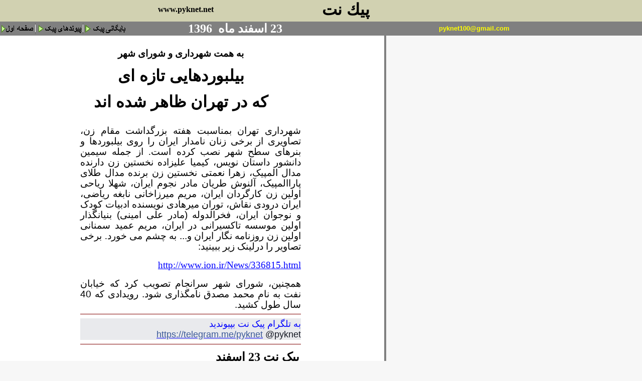

--- FILE ---
content_type: text/html
request_url: https://pyknet.net/1396/01esfand/23/page/bilbord.htm
body_size: 5124
content:
<html dir="ltr" xmlns:v="urn:schemas-microsoft-com:vml" xmlns:o="urn:schemas-microsoft-com:office:office" xmlns="http://www.w3.org/TR/REC-html40"><head>
<meta http-equiv="Content-Type" content="text/html; charset=utf-8">
<meta http-equiv="Content-Language" content="fa">
<meta http-equiv="Expires" content="0">
<meta http-equiv="Pragma" content="no-cache">
<meta name="keywords" content="musique classique, musiques du monde, critiques, موسيقی ايران و جهان، پيک نت، سياست، فرهنگ، هنر، سينما">
<meta name="description" content="peiknet, politique, culture,iran et world music موزيک يران و جهان، پيک نت، سياست، هنر، فرهنگ ">
<meta name="HOMEPAGE_TEMPLATE_VERSION" content="300">

<title>پيک نت peiknet</title>

<script language="JavaScript">
<!--
function FP_swapImg() {//v1.0
 var doc=document,args=arguments,elm,n; doc.$imgSwaps=new Array(); for(n=2; n<args.length;
 n+=2) { elm=FP_getObjectByID(args[n]); if(elm) { doc.$imgSwaps[doc.$imgSwaps.length]=elm;
 elm.$src=elm.src; elm.src=args[n+1]; } }
}

function FP_preloadImgs() {//v1.0
 var d=document,a=arguments; if(!d.FP_imgs) d.FP_imgs=new Array();
 for(var i=0; i<a.length; i++) { d.FP_imgs[i]=new Image; d.FP_imgs[i].src=a[i]; }
}

function FP_getObjectByID(id,o) {//v1.0
 var c,el,els,f,m,n; if(!o)o=document; if(o.getElementById) el=o.getElementById(id);
 else if(o.layers) c=o.layers; else if(o.all) el=o.all[id]; if(el) return el;
 if(o.id==id || o.name==id) return o; if(o.childNodes) c=o.childNodes; if(c)
 for(n=0; n<c.length; n++) { el=FP_getObjectByID(id,c[n]); if(el) return el; }
 f=o.forms; if(f) for(n=0; n<f.length; n++) { els=f[n].elements;
 for(m=0; m<els.length; m++){ el=FP_getObjectByID(id,els[n]); if(el) return el; } }
 return null;
}
// -->
</script>


<style type="text/css">
A:link 	  {COLOR: red; TEXT-DECORATION: none}
A:visited {COLOR: red; TEXT-DECORATION: none}
A:active  {COLOR: red; TEXT-DECORATION: none}
A:hover   {COLOR: blue; TEXT-DECORATION: underline}
span.newslead1
	{color:black;
	font-weight:normal;
	font-style:normal;
	text-decoration:none;
	text-decoration:none;}
span.clsnormaltext
	{}
h1
	{text-align:center;
	page-break-after:avoid;
	direction:rtl;
	unicode-bidi:embed;
	font-size:14.0pt;
	font-family:Arial;
	font-weight:normal; 
span.txtcotevert1
	{color:#999933;
	text-decoration:none;
	text-decoration:none;}
span.clsnormaltext1
	{}
div.Section1
	{page:Section1;}
h3
	{margin-bottom:.0001pt;
	text-align:center;
	page-break-after:avoid;
	direction:rtl;
	unicode-bidi:embed;
	font-size:16.0pt;
	font-family:Arial;
	color:blue; margin-left:0cm; margin-right:0cm; margin-top:0cm}
h2
	{margin-bottom:.0001pt;
	text-align:center;
	page-break-after:avoid;
	direction:rtl;
	unicode-bidi:embed;
	font-size:14.0pt;
	font-family:Arial; margin-left:0cm; margin-right:0cm; margin-top:0cm}
span.newsbody1
	{color:black;
	font-weight:normal;
	font-style:normal;
	text-decoration:none;
	text-underline:none;
	text-decoration:none;
	text-line-through:none}
span.newsbodyprint1
	{color:black;
	font-weight:normal;
	font-style:normal;
	text-decoration:none;
	text-underline:none;
	text-decoration:none;
	text-line-through:none}
span.newslead10
	{color:black;
	font-weight:normal;
	font-style:normal;
	text-decoration:none;
	text-underline:none;
	text-decoration:none;
	text-line-through:none}
</style>



<!-- base -->
</head>
<body topmargin="0" leftmargin="0" onresize="if (isNS4) nsResizeHandler()" onload="FP_preloadImgs(/*url*/'../../../../../../../../../../1384/index/button65.gif', /*url*/'../../../../../../../../../../1384/index/button66.gif', /*url*/'../../../../../../../../../../1385/index/buttonA.gif', /*url*/'../../../../../../../../../../1385/index/button9.gif')" --="" alink="#FF9900" bgcolor="#f7f7f7" text="#000000" vlink="#CC3300" link="#CC3300" marginheight="0" marginwidth="0">
<table bgcolor="#d1d1b1" border="0" cellpadding="0" cellspacing="0" width="100%">
<tbody><tr>
   <td align="left" valign="bottom" width="760" nowrap="nowrap">
      <!-- BEGIN PAGE HEADER TABLE -->

      <table border="0" cellpadding="0" cellspacing="0" width="769">
		 <tbody><tr bgcolor="#d1d1b1" valign="bottom">
            <td width="10"><font size="6">
			<img src="../../../../../../../../../../1388/05aban/01iranex_files/white.gif" border="0" width="5" height="5"></font>
            <td align="left" width="240">
			<p dir="rtl"><b><font size="6" face="Arial">&nbsp;&nbsp; </font>
			</b></p></td>
            <td align="left" valign="middle" width="184">
			<p align="center"><b>&nbsp;&nbsp;&nbsp;&nbsp;&nbsp;&nbsp;&nbsp;<a target="_blank" href="http://www.pyknet.net/"><font color="#000000"> </font> <span lang="fr">
			<font color="#000000">www.pyknet.net</font></span></a></b></p>
            <td align="left" width="301">
			<p dir="rtl" align="right">
			<font style="font-size: 24pt;" face="Arial"><b>&nbsp;<span lang="fr">&nbsp; </span>پيك نت</b></font></p></td>
           	<!--end of search-->
            <td align="left" width="4">
			&nbsp;</td>
         </tr>
         
		 <tr>
			<td colspan="5" align="left" valign="top">
			<font size="6">
			<img src="../../../../../../../../../../1388/05aban/01iranex_files/white.gif" border="0" width="5" height="5"></font></td>
		 </tr>
      </tbody></table>
      <!-- END OF BEGIN PAGE HEADER TABLE -->


   </td>
  </tr>
</tbody></table>
<table bgcolor="#666666" border="0" cellpadding="0" cellspacing="0" width="100%">
<tbody><tr align="left" bgcolor="#666666" height="22">
	<td bgcolor="#808080" width="70">
						<a href="http://pyknet.net/index.htm">
						<img id="img66" src="../../../../../../../../../../1388/05aban/01iranex_files/button64.gif" alt="صفحه اول" onmouseover="FP_swapImg(1,0,/*id*/'img66',/*url*/'../../../../../../../../../../1384/index/button65.gif')" onmouseout="FP_swapImg(0,0,/*id*/'img66',/*url*/'../../../../../../../../../../1384/index/button64.gif')" onmousedown="FP_swapImg(1,0,/*id*/'img66',/*url*/'../../../../../../../../../../1384/index/button66.gif')" onmouseup="FP_swapImg(0,0,/*id*/'img66',/*url*/'../../../../../../../../../../1384/index/button65.gif')" fp-style="fp-btn: Simple Arrow 2; fp-font: Arial; fp-font-style: Bold; fp-font-size: 12; fp-transparent: 1; fp-proportional: 0" fp-title="صفحه اول" border="0" width="67" height="24"></a></td>
	<td bgcolor="#808080" width="2">
	<img src="../../../../../../../../../../1388/05aban/01iranex_files/hd_line.gif" border="0" width="1" height="22"></td>
	<td bgcolor="#808080" width="93">
						<a href="http://pyknet.net/peyvand.html">
						<font color="#800000">
						<img id="img64" src="../../../../../../../../../../1388/05aban/01iranex_files/button4.gif" alt="پیوندهای پیک" onmouseover="FP_swapImg(1,0,/*id*/'img64',/*url*/'../../../../../../../../../../1383/hafteh/index_files/button/button5.gif')" onmouseout="FP_swapImg(0,0,/*id*/'img64',/*url*/'../../../../../../../../../../1383/hafteh/index_files/button/button4.gif')" onmousedown="FP_swapImg(1,0,/*id*/'img64',/*url*/'../../../../../../../../../../1383/hafteh/index_files/button/button6.gif')" onmouseup="FP_swapImg(0,0,/*id*/'img64',/*url*/'../../../../../../../../../../1383/hafteh/index_files/button/button5.gif')" border="0" width="92" height="24"></font></a></td>
	<td bgcolor="#808080" width="1">
	<img src="../../../../../../../../../../1388/05aban/01iranex_files/hd_line.gif" border="0" width="1" height="22"></td>
	<td bgcolor="#808080" width="89">
	<a href="file:///D:/keivan/1393/archiv.htm">
	<img id="img67" src="../../../../../../../../../../1388/05aban/01iranex_files/button8.gif" alt="بايگانی پيک" fp-style="fp-btn: Simple Arrow 2; fp-font: Arial; fp-font-style: Bold; fp-font-size: 12; fp-transparent: 1; fp-proportional: 0; fp-orig: 0" fp-title="بايگانی پيک" onmouseover="FP_swapImg(1,0,/*id*/'img67',/*url*/'../../../../../../../../../../1385/index/button9.gif')" onmouseout="FP_swapImg(0,0,/*id*/'img67',/*url*/'../../../../../../../../../../1385/index/button8.gif')" onmousedown="FP_swapImg(1,0,/*id*/'img67',/*url*/'../../../../../../../../../../1385/index/buttonA.gif')" onmouseup="FP_swapImg(0,0,/*id*/'img67',/*url*/'../../../../../../../../../../1385/index/button9.gif')" border="0" width="89" height="24"></a></td>
	<td bgcolor="#808080">
	<p align="center" dir="rtl"><font size="5" color="#FFFFFF"><b>
	<span lang="fr">2</span>3 اسفند ماه
	</b></font><b><font color="#ffffff" size="5"><span lang="fr">
	&nbsp;</span></font></b><font size="5" color="#FFFFFF"><b>1396</b></font></p></td>
	<td bgcolor="#808080">
					<p style="margin-top: 0; margin-bottom: 0; word-spacing:0" align="right" dir="rtl">
					<font color="#003366" face="Arial">
					<span lang="fr"><b>
					<font size="2" color="#FFFF00">&nbsp;<a href="mailto: pyknet100@gmail.com"><span class="Apple-converted-space"><font color="#FFFF00">&nbsp;</font></span></a></font></b></span></font><span lang="fr"><span class="Apple-converted-space"><a href="mailto: pyknet100@gmail.com"><font size="2" face="Arial" color="#FFFF00"><b>pyknet100@gmail.com</b></font></a></span></span></td>

	<td bgcolor="#808080" width="20%">&nbsp;</td>

	<!--
		<td><a HREF="/index.asp?N=1" onMouseOver="hd_home.src='/images/peiknetheader/hd_Home2On.gif';" onMouseOut="JavaScript:hd_home.src='/images/peiknetheader/hd_Home2On.gif';" ><img SRC="/images/peiknetheader/hd_Home2On.gif" BORDER=0 HEIGHT=22 WIDTH=72 NAME=hd_home  onMouseOver="JavaScript:this.src='/images/peiknetheader/hd_Home2On.gif';" onMouseOut="JavaScript:this.src='/images/peiknetheader/hd_Home2On.gif';"></a></td>
	<td><img SRC="/images/peiknetheader/hd_line.gif" BORDER="0" HEIGHT="22" WIDTH="1"></td>
	<td><a HREF="/ag/artistindex.asp?N=1" onMouseOver="hd_artists.src='/images/peiknetheader/hd_Artists2On.gif';" onMouseOut="JavaScript:hd_artists.src='/images/peiknetheader/hd_Artists2.gif';"><img SRC="/images/peiknetheader/hd_artists2.gif" BORDER=0 HEIGHT=22 WIDTH=89 NAME=hd_artists onMouseOver="JavaScript:this.src='/images/peiknetheader/hd_Artists2On.gif';" onMouseOut="JavaScript:this.src='/images/peiknetheader/hd_Artists2.gif';"></a></td>
	<td><img SRC="/images/peiknetheader/hd_line.gif" BORDER="0" HEIGHT="22" WIDTH="1"></td>
	<td><a HREF="/galleries/gallery_subindex.asp?N=1" onMouseOver="hd_galleries.src='/images/peiknetheader/hd_galleries2On.gif';" onMouseOut="hd_galleries.src='/images/peiknetheader/hd_galleries2.gif';"><img SRC="/images/peiknetheader/hd_galleries2.gif" BORDER=0 HEIGHT=22 WIDTH=107 NAME=hd_galleries onMouseOver="hd_galleries.src='/images/peiknetheader/hd_galleries2On.gif';" onMouseOut="hd_galleries.src='/images/peiknetheader/hd_galleries2.gif';"></a></td>
	<td><img SRC="/images/peiknetheader/hd_line.gif" BORDER="0" HEIGHT="22" WIDTH="1"></td>
	<td><a HREF="/products/products_faad.asp?N=1" onMouseOver="hd_pricedatabase.src='/images/peiknetheader/hd_pricedatabaseOn.gif';" onMouseOut="JavaScript:hd_pricedatabase.src='/images/peiknetheader/hd_pricedatabase.gif';"><img SRC="/images/peiknetheader/hd_pricedatabase.gif" BORDER=0 HEIGHT=22 WIDTH=155 NAME=hd_pricedatabase onMouseOver="JavaScript:this.src='/images/peiknetheader/hd_pricedatabaseOn.gif';" onMouseOut="JavaScript:this.src='/images/peiknetheader/hd_pricedatabase.gif';"></a></td>
	<td><img SRC="/images/peiknetheader/hd_line.gif" BORDER="0" HEIGHT="22" WIDTH="1"></td>
	<td><a HREF="/usernet/directory/directorysearch.asp?N=1" onMouseOver="hd_directory.src='/images/peiknetheader/hd_directory2On.gif';" onMouseOut="JavaScript:hd_directory.src='/images/peiknetheader/hd_directory2.gif';"><img SRC="/images/peiknetheader/hd_directory2.gif" BORDER=0 HEIGHT=22 WIDTH=110 NAME=hd_directory onMouseOver="JavaScript:this.src='/images/peiknetheader/hd_directory2On.gif';" onMouseOut="JavaScript:this.src='/images/peiknetheader/hd_directory2.gif';"></a></td>
	<td><img SRC="/images/peiknetheader/hd_line.gif" BORDER="0" HEIGHT="22" WIDTH="1"></td>
	<td><a HREF="/products/products.asp?N=1" onMouseOver="hd_products.src='/images/peiknetheader/hd_productsOn.gif';" onMouseOut="JavaScript:hd_products.src='/images/peiknetheader/hd_products.gif';"><img SRC="/images/peiknetheader/hd_products.gif" BORDER=0 HEIGHT=22 width=104 NAME=hd_products onMouseOver="JavaScript:this.src='/images/peiknetheader/hd_productsOn.gif';" onMouseOut="JavaScript:this.src='/images/peiknetheader/hd_products.gif';"></a></td>
	<td><img SRC="/images/peiknetheader/hd_line.gif" BORDER="0" HEIGHT="22" WIDTH="1"></td>
	<td><a HREF="/Magazine/Frontpage.asp?N=1" onMouseOver="hd_magazine.src='/images/peiknetheader/hd_magazine2On.gif';" onMouseOut="JavaScript:hd_magazine.src='/images/peiknetheader/hd_magazine2.gif';"><img SRC="/images/peiknetheader/hd_magazine2.gif" BORDER=0 HEIGHT=22 width=95 NAME=hd_magazine onMouseOver="JavaScript:this.src='/images/peiknetheader/hd_magazine2On.gif';" onMouseOut="JavaScript:this.src='/images/peiknetheader/hd_magazine2.gif';"></a></td>

	<td width="100%">&nbsp;</td>
	//-->
</tr>
</tbody></table>

<table bgcolor="#f7f7f7" border="0" cellpadding="0" cellspacing="0">
<tbody><tr>
	<td align="center" valign="top" height="20">
	
	
	<div align="left">
		<table border="0" cellpadding="0" cellspacing="0" width="770">
			<tbody><tr>
				<td>
				<div align="center">
					<table border="0" cellpadding="0" cellspacing="0" width="770">
						<tbody><tr>
							<td bgcolor="#FFFFFF">
							<div align="center">
								<table border="0" cellpadding="0" cellspacing="0" width="100%">
									<tbody><tr>
										<td colspan="3" height="25">&nbsp;</td>
									</tr>
									<tr>
										<td width="2%">&nbsp;</td>
										<td align="center" width="90%">
										<p class="MsoNormal" align="center" dir="RTL" style="text-align: center; direction: rtl; unicode-bidi: embed; margin-bottom: .0001pt">
										<b>
										<span lang="AR-SA" style="font-size: 14.0pt; line-height: 115%; font-family: Arial,sans-serif">
										به همت شهرداری و شورای شهر </span></b>
										</p>
										<p class="MsoNormal" align="center" dir="RTL" style="text-align: center; direction: rtl; unicode-bidi: embed; margin-bottom: .0001pt">
										<b>
										<span lang="AR-SA" style="font-size: 24.0pt; line-height: 115%; font-family: Arial,sans-serif">
										بیلبوردهایی تازه ای </span></b></p>
										<p class="MsoNormal" align="center" dir="RTL" style="text-align: center; direction: rtl; unicode-bidi: embed; margin-bottom: .0001pt">
										<b>
										<span lang="AR-SA" style="font-size: 24.0pt; line-height: 115%; font-family: Arial,sans-serif">
										که در تهران ظاهر شده اند</span></b></td>
										<td width="8%">&nbsp;</td>
									</tr>
								</tbody></table>
							</div>
							</td>
							<td rowspan="4" bgcolor="#808080" width="1">&nbsp;</td>
						</tr>
						<tr>
							<td height="25" bgcolor="#FFFFFF">&nbsp;</td>
						</tr>
						<tr>
							<td bgcolor="#FFFFFF">
							<div align="center">
								<table border="0" cellpadding="2" width="100%">
									<tbody><tr>
										<td width="150">&nbsp;</td>
										<td width="440" dir="rtl" align="right">


                  

                  <p class="MsoNormal" dir="RTL" style="text-align: justify; direction: rtl; unicode-bidi: embed; margin-bottom: .0001pt">
					<span lang="AR-SA" style="font-size: 14.0pt; line-height: 115%; font-family: Arial,sans-serif">
					شهرداری تهران بمناسبت هفته بزرگداشت مقام زن، تصاویری از برخی 
					زنان نامدار ایران را روی بیلبوردها و بنرهای سطح شهر نصب کرده 
					است</span><span lang="EN-US" dir="LTR" style="font-size: 14.0pt; line-height: 115%">.</span><span lang="FA" style="font-size: 14.0pt; line-height: 115%; font-family: Arial,sans-serif"> 
					از جمله </span>
					<span lang="AR-SA" style="font-size: 14.0pt; line-height: 115%; font-family: Arial,sans-serif">
					سیمین دانشور داستان نویس، کیمیا علیزاده نخستین زن دارنده 
					مدال المپیک، زهرا نعمتی نخستین زن برنده مدال طلای 
					پاراالمپیک، آلنوش طریان مادر نجوم ایران، شهلا ریاحی اولین زن 
					کارگردان ایران، مریم میرزاخانی نابغه ریاضی، ایران درودی 
					نقاش، توران میرهادی نویسنده ادبیات کودک و نوجوان ایران، 
					فخرالدوله (مادر علی امینی) بنیانگذار اولین موسسه تاکسیرانی 
					در ایران، مریم عمید سمنانی اولین زن روزنامه نگار ایران و... 
					به چشم می خورد</span><span lang="EN-US" dir="LTR" style="font-size: 14.0pt; line-height: 115%">.</span><span lang="AR-SA" style="font-size: 14.0pt; line-height: 115%; font-family: Arial,sans-serif"> 
					برخی تصاویر را درلینک زیر ببینید:</span></p>
					<p class="MsoNormal" dir="RTL" style="text-align: justify; direction: rtl; unicode-bidi: embed; margin-bottom: .0001pt">
					<span lang="EN-US">
					<a style="color: blue; text-decoration: underline; text-underline: single" href="http://www.ion.ir/News/336815.html">
					<span dir="LTR" style="font-size: 14.0pt; line-height: 115%">
					http://www.ion.ir/News/336815.html</span></a></span></p>
					<p class="MsoNormal" dir="RTL" style="text-align: justify; direction: rtl; unicode-bidi: embed; margin-bottom: .0001pt">
					<span lang="AR-SA" style="font-size: 14.0pt; line-height: 115%; font-family: Arial,sans-serif">
					همچنین، شورای شهر سرانجام تصویب کرد که خیابان نفت به نام 
					محمد مصدق نامگذاری شود. رویدادی که 40 سال طول کشید.</span></p>
					<hr color="#800000" size="1">
					<p style="margin-left: 0in; margin-right: 0in; margin-top: 0in; margin-bottom: .0001pt; background: #E9EAED">
					<span style="background-position: 0 0">
					<font color="#3B5998" size="4">
					<span style="font-family: Arial">
					<a target="_blank" style="color: blue; text-underline: single" href="https://telegram.me/pyknet">
					به تلگرام پیک نت بپیوندید</a></span></font></span><span lang="DE" style="font-family: Tahoma,sans-serif; color: #141823"><span style="color: #3B5998; text-decoration: none"><a target="_blank" style="color: blue; text-decoration: underline; text-underline: single" href="https://telegram.me/pyknet"><font size="4"><br>
					</font></a></span>
					<a target="_blank" style="color: blue; text-decoration: underline; text-underline: single" href="https://telegram.me/pyknet">
					<font size="4"><span style="color: #3B5998">
					https://telegram.me/pyknet</span></font></a><font size="4"> 
					@pyknet</font></span></p>
					<hr color="#800000" size="1">
					<p class="MsoNormal" align="right" style="text-align: right; line-height: 14.5pt; background: white">
					<span lang="DE" style="font-size:10.0pt;font-family:&quot;Tahoma&quot;,&quot;sans-serif&quot;;
color:#141823">&nbsp;</span><b><font size="5">پیک نت <span lang="fr">2</span>3 اسفند</font></b></p></td>
										<td>&nbsp;</td>
									</tr>
								</tbody></table>
							</div>
							</td>
						</tr>
						<tr>
							<td height="20" bgcolor="#FFFFFF">&nbsp;</td>
						</tr>
					</tbody></table>
				</div>
				</td>
			</tr>
		</tbody></table>
	</div>
	</td>
</tr><!-- END - DOCUMENT GRID NESTING TABLE ROW-->
</tbody></table>
<!-- END - MAIN BODY TABLE -->

<table bgcolor="#eef0e5" border="0" cellpadding="0" cellspacing="0" width="100%">
   <tbody><tr>
      <td>
 <!--embedded sponsored table-->
      <!--PLEASE BE CAREFUL CHANGING ANY NUMBERS...THE TABLE IS VERY DELICATE-->
         <!--end of embedded sponsored table-->
      </td>
   </tr>
</tbody></table>
<table border="0" cellpadding="0" cellspacing="0" width="100%">
   <tbody><tr>
      <td align="left" valign="top" height="3">
         <table border="0" cellpadding="0" cellspacing="0" width="100%">
            <tbody><tr>
               <td colspan="2" align="left" valign="top">
				<img src="../../../../../../../../../../1388/05aban/01iranex_files/footerGradient.gif" border="0" width="100%" height="3"></td></tr>
         </tbody></table>
      </td>
   </tr>
</tbody></table>

<!-- BEGIN FOOTER -->
<table bgcolor="#d1d1b1" border="0" cellpadding="0" cellspacing="0" width="100%">
<tbody><tr>
<td>

<table border="0" cellpadding="0" cellspacing="0" width="750">
   <tbody><tr>
      <td bgcolor="#d1d1b1" width="750">
         <table border="0" cellpadding="0" cellspacing="0" width="750" height="20">
            <tbody><tr><td align="center" valign="top" width="327">
            		<div align="center">
						<table border="0" cellpadding="0" cellspacing="0" width="97%">
							<tbody><tr>
								<td>
            <b><font color="#000080" face="Arial">
            <a href="https://pyknet.net/index2.htm" target="_self"></a><a href="javascript:history.back()">
بازگشت به صفحه اول</a></font></b></td>
							</tr>
						</tbody></table>
					</div>
				</td>
				<script language="php">
					$dom = "http://www.pyknet.net";
					$pagea = $_SERVER['REQUEST_URI'];
					$currentURL= $dom . $pagea;
				</script>

            		<td align="right">
					<p dir="rtl"><font face="Tahoma"><b>
					<span style="font-size: 9pt" lang="de">اشتراک</span><span style="font-size: 9pt" lang="fa"> 
					گذاری:</span></b><span style="font-size: 9pt" lang="fa">
					<a target="_blank" href="http://facebook.com/sharer.php?u=<?php echo $currentURL; ?>&t=pyknet.net پیک نت"><img src="http://portal.smuc.ac.uk/uploads/pics/Facebook_Icon.gif" alt="" width="16" height="16" border="0" title="فيس بوک" ></a><a target="_blank" href="http://twitthis.com/twit?url=<?php echo $currentURL; ?>&title=pyknet.net پیک نت"><img src="http://www.foodtechstructures.com/images/TwitterIcon.gif" alt="" width="16" height="16" border="0" title="تويتر" ></a><a target="_blank" href="http://friendfeed.com/share?url=<?php echo $currentURL; ?>&title=pyknet.net پیک نت"><img src="http://png-5.findicons.com/files/icons/2197/crumpled/128/friendfeed_logo_square2.png" alt="" width="16" height="16" border="0"  title="فريندفيد" ></a><a target="_blank" href="http://google.com/buzz/post?url=<?php echo $currentURL; ?>&message=pyknet.net پیک نت"><img src="http://www.socialtimes.com/wordpressnew/wp-content/uploads/2010/02/google-buzz.gif" alt="" width="16" height="16" border="0"  title="گوگل باز" ></a></span></font><font face="Tahoma"><span style="font-size: 9pt" lang="fa"><a target="_blank" href="http://balatarin.com/links/submit?phase=2&url=<?php echo $currentURL; ?>&title=pyknet.net پیک نت"><img src="http://4you.bloghaa.com/wp-content/plugins/sociable/images/balatarin.gif" alt="" width="16" height="16" border="0"  title="بالاترين" ></a><a target="_blank" href="http://donbaleh.com/submit.php?url=<?php echo $currentURL; ?>&subject=pyknet.net پیک نت"><img src="http://zangoole.com/wp-content/themes/freshy/images/icons/trackback-icon-16x16.gif" alt="" width="16" height="16" border="0"  title="دنباله"></a></span></font></td></tr>
         </tbody></table>
      </td>
   </tr>
</tbody></table>

</td>
</tr>
</tbody></table>
<!-- END FOOTER -->
<!-- BEGIN COPYRIGHT STATEMENT -->
<style>
<!--
/* Style for the copyright text. */
span.CopyrightText { font: 10px Verdana, Arial, Helvetica }
span.apple-converted-space
	{}
-->
</style>
<!-- END COPYRIGHT STATEMENT -->
<p>
</p></body></html>